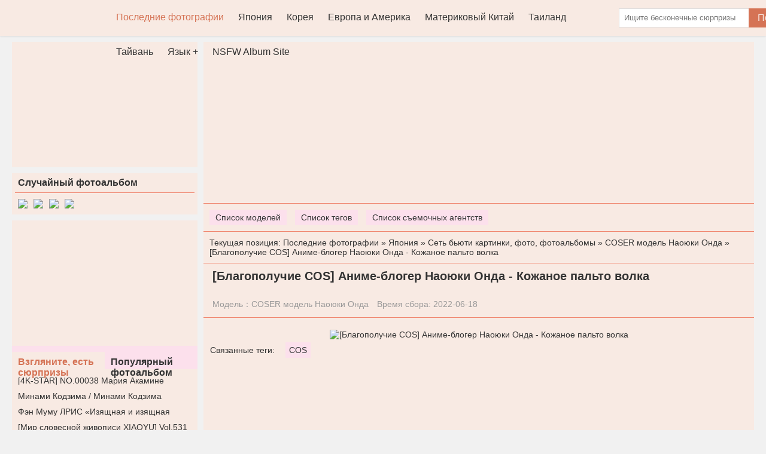

--- FILE ---
content_type: text/html; charset=utf-8
request_url: https://ru.cuteladypic.com/a/blagopoluchie-cos-animebloger-naoyuki-onda-kozhanoe-palto-volka
body_size: 10320
content:


<!DOCTYPE html>
<html lang="ru">
<head>
    <meta http-equiv="Content-Type" content="text/html; charset=UTF-8">
    <meta name="viewport" content="width=device-width, initial-scale=1">
    <link rel="icon" href="/favicon.ico?v=20260114032732" type="image/x-icon">
    <title>[&#x411;&#x43B;&#x430;&#x433;&#x43E;&#x43F;&#x43E;&#x43B;&#x443;&#x447;&#x438;&#x435; COS] &#x410;&#x43D;&#x438;&#x43C;&#x435;-&#x431;&#x43B;&#x43E;&#x433;&#x435;&#x440; &#x41D;&#x430;&#x43E;&#x44E;&#x43A;&#x438; &#x41E;&#x43D;&#x434;&#x430; - &#x41A;&#x43E;&#x436;&#x430;&#x43D;&#x43E;&#x435; &#x43F;&#x430;&#x43B;&#x44C;&#x442;&#x43E; &#x432;&#x43E;&#x43B;&#x43A;&#x430; - &#x421;&#x442;&#x440;&#x430;&#x43D;&#x438;&#x446;&#x430; 1 - CuteLadyPic, &#x43C;&#x438;&#x43B;&#x430;&#x44F; &#x438; &#x441;&#x435;&#x43A;&#x441;&#x443;&#x430;&#x43B;&#x44C;&#x43D;&#x430;&#x44F; &#x43A;&#x440;&#x430;&#x441;&#x43E;&#x442;&#x43A;&#x430; &#x444;&#x43E;&#x442;&#x43E;&#x433;&#x430;&#x43B;&#x435;&#x440;&#x435;&#x44F;</title>
    <link rel="alternate" hreflang="zh-cn" href="https://cn.cuteladypic.com/a/blagopoluchie-cos-animebloger-naoyuki-onda-kozhanoe-palto-volka" />
<link rel="alternate" hreflang="zh-tw" href="https://tw.cuteladypic.com/a/blagopoluchie-cos-animebloger-naoyuki-onda-kozhanoe-palto-volka" />
<link rel="alternate" hreflang="zh-hk" href="https://tw.cuteladypic.com/a/blagopoluchie-cos-animebloger-naoyuki-onda-kozhanoe-palto-volka" />
<link rel="alternate" hreflang="zh-sg" href="https://tw.cuteladypic.com/a/blagopoluchie-cos-animebloger-naoyuki-onda-kozhanoe-palto-volka" />
<link rel="alternate" hreflang="en" href="https://en.cuteladypic.com/a/blagopoluchie-cos-animebloger-naoyuki-onda-kozhanoe-palto-volka" />
<link rel="alternate" hreflang="ja" href="https://ja.cuteladypic.com/a/blagopoluchie-cos-animebloger-naoyuki-onda-kozhanoe-palto-volka" />
<link rel="alternate" hreflang="ko" href="https://ko.cuteladypic.com/a/blagopoluchie-cos-animebloger-naoyuki-onda-kozhanoe-palto-volka" />
<link rel="alternate" hreflang="ru" href="https://ru.cuteladypic.com/a/blagopoluchie-cos-animebloger-naoyuki-onda-kozhanoe-palto-volka" />
<link rel="alternate" hreflang="de" href="https://de.cuteladypic.com/a/blagopoluchie-cos-animebloger-naoyuki-onda-kozhanoe-palto-volka" />
<link rel="alternate" hreflang="fr" href="https://fr.cuteladypic.com/a/blagopoluchie-cos-animebloger-naoyuki-onda-kozhanoe-palto-volka" />
<link rel="alternate" hreflang="es" href="https://es.cuteladypic.com/a/blagopoluchie-cos-animebloger-naoyuki-onda-kozhanoe-palto-volka" />
<link rel="alternate" hreflang="pt" href="https://pt.cuteladypic.com/a/blagopoluchie-cos-animebloger-naoyuki-onda-kozhanoe-palto-volka" />
<link rel="alternate" hreflang="it" href="https://it.cuteladypic.com/a/blagopoluchie-cos-animebloger-naoyuki-onda-kozhanoe-palto-volka" />
<link rel="alternate" hreflang="nl" href="https://nl.cuteladypic.com/a/blagopoluchie-cos-animebloger-naoyuki-onda-kozhanoe-palto-volka" />
<link rel="alternate" hreflang="pl" href="https://pl.cuteladypic.com/a/blagopoluchie-cos-animebloger-naoyuki-onda-kozhanoe-palto-volka" />
<link rel="alternate" hreflang="id" href="https://id.cuteladypic.com/a/blagopoluchie-cos-animebloger-naoyuki-onda-kozhanoe-palto-volka" />
<link rel="alternate" hreflang="th" href="https://th.cuteladypic.com/a/blagopoluchie-cos-animebloger-naoyuki-onda-kozhanoe-palto-volka" />
<link rel="alternate" hreflang="vi" href="https://vi.cuteladypic.com/a/blagopoluchie-cos-animebloger-naoyuki-onda-kozhanoe-palto-volka" />
<link rel="alternate" hreflang="x-default" href="https://en.cuteladypic.com/a/blagopoluchie-cos-animebloger-naoyuki-onda-kozhanoe-palto-volka" />

    <meta name="keywords" content="CuteLadyPic, &#x43C;&#x438;&#x43B;&#x430;&#x44F;, &#x441;&#x435;&#x43A;&#x441;&#x443;&#x430;&#x43B;&#x44C;&#x43D;&#x430;&#x44F;, &#x441;&#x432;&#x435;&#x436;&#x430;&#x44F; &#x43A;&#x440;&#x430;&#x441;&#x43E;&#x442;&#x430; &#x444;&#x43E;&#x442;&#x43E;&#x433;&#x430;&#x43B;&#x435;&#x440;&#x435;&#x44F;">
    <meta name="description" content="[&#x411;&#x43B;&#x430;&#x433;&#x43E;&#x43F;&#x43E;&#x43B;&#x443;&#x447;&#x438;&#x435; COS] &#x410;&#x43D;&#x438;&#x43C;&#x435;-&#x431;&#x43B;&#x43E;&#x433;&#x435;&#x440; &#x41D;&#x430;&#x43E;&#x44E;&#x43A;&#x438; &#x41E;&#x43D;&#x434;&#x430; - &#x41A;&#x43E;&#x436;&#x430;&#x43D;&#x43E;&#x435; &#x43F;&#x430;&#x43B;&#x44C;&#x442;&#x43E; &#x432;&#x43E;&#x43B;&#x43A;&#x430;,CuteLadyPic, &#x43D;&#x43E;&#x432;&#x435;&#x439;&#x448;&#x430;&#x44F; &#x438; &#x43D;&#x430;&#x438;&#x431;&#x43E;&#x43B;&#x435;&#x435; &#x43F;&#x43E;&#x43B;&#x43D;&#x430;&#x44F; &#x431;&#x438;&#x431;&#x43B;&#x438;&#x43E;&#x442;&#x435;&#x43A;&#x430; &#x43C;&#x438;&#x43B;&#x44B;&#x445; &#x438; &#x441;&#x435;&#x43A;&#x441;&#x443;&#x430;&#x43B;&#x44C;&#x43D;&#x44B;&#x445; &#x43A;&#x440;&#x430;&#x441;&#x43E;&#x442; &#x432; &#x432;&#x44B;&#x441;&#x43E;&#x43A;&#x43E;&#x43C; &#x440;&#x430;&#x437;&#x440;&#x435;&#x448;&#x435;&#x43D;&#x438;&#x438;, &#x432;&#x43A;&#x43B;&#x44E;&#x447;&#x430;&#x44F; &#x43A;&#x440;&#x430;&#x441;&#x438;&#x432;&#x44B;&#x435; &#x43A;&#x430;&#x440;&#x442;&#x438;&#x43D;&#x43A;&#x438; &#x438;&#x437; &#x42F;&#x43F;&#x43E;&#x43D;&#x438;&#x438;, &#x41A;&#x438;&#x442;&#x430;&#x44F;, &#x422;&#x430;&#x439;&#x432;&#x430;&#x43D;&#x44F;, &#x422;&#x430;&#x438;&#x43B;&#x430;&#x43D;&#x434;&#x430;, &#x41A;&#x43E;&#x440;&#x435;&#x438;, &#x415;&#x432;&#x440;&#x43E;&#x43F;&#x44B; &#x438; &#x421;&#x428;&#x410; &#x438; &#x442;. &#x414;.">
    <link rel="canonical" href="https://ru.cuteladypic.com/a/blagopoluchie-cos-animebloger-naoyuki-onda-kozhanoe-palto-volka">
    <link rel="alternate" media="only screen and(max-width: 640px)" href="https://ru.cuteladypic.com/m/a/blagopoluchie-cos-animebloger-naoyuki-onda-kozhanoe-palto-volka">
    <meta name="mobile-agent" content="format=html5;url=https://ru.cuteladypic.com/m/a/blagopoluchie-cos-animebloger-naoyuki-onda-kozhanoe-palto-volka">
    <meta name="applicable-device" content="pc">
    <meta http-equiv="Cache-Control" content="no-transform">
    <meta http-equiv="Cache-Control" content="no-siteapp">
    <meta name="renderer" content="webkit">
    

    <link href="/lib/lightbox2/css/lightbox.css?v=20260114032732" rel="stylesheet" />

    <link href="/desktops/css/style.css?v=20260114032732" rel="stylesheet" type="text/css">
    <link rel="alternate" type="application/rss+xml" 
          title="RSS Feed for CuteLadyPic.COM" 
          href="https://rss.cuteladypic.com/api/ru/rss" />
    <script src="/lib/bowser/es5.min.js?v=20260114032732" type="9296cc65b0d02b25012b85a6-text/javascript"></script>
    <script type="9296cc65b0d02b25012b85a6-text/javascript">
        const browser = bowser.getParser(window.navigator.userAgent);
        if (browser.getPlatformType(true) === "mobile")
            location.href = "https://ru.cuteladypic.com/m/a/blagopoluchie-cos-animebloger-naoyuki-onda-kozhanoe-palto-volka";
    </script>
    <!-- Global site tag (gtag.js) - Google Analytics --><script async src="https://www.googletagmanager.com/gtag/js?id=G-MY19B215BK" type="9296cc65b0d02b25012b85a6-text/javascript"></script><script type="9296cc65b0d02b25012b85a6-text/javascript">	window.dataLayer = window.dataLayer || [];	function gtag() { dataLayer.push(arguments); }	gtag('js', new Date());	gtag('config', 'G-MY19B215BK');</script>
    <!-- Clarity tracking code for https://cuteladypic.com/ --><script type="9296cc65b0d02b25012b85a6-text/javascript">    (function(c,l,a,r,i,t,y){        c[a]=c[a]||function(){(c[a].q=c[a].q||[]).push(arguments)};        t=l.createElement(r);t.async=1;t.src="https://www.clarity.ms/tag/"+i+"?ref=bwt";        y=l.getElementsByTagName(r)[0];y.parentNode.insertBefore(t,y);    })(window, document, "clarity", "script", "6p84vxazjs");</script>
        <script async type="9296cc65b0d02b25012b85a6-application/javascript" src="https://a.magsrv.com/ad-provider.js"></script>
        <script type="9296cc65b0d02b25012b85a6-text/javascript" src='//t84c3srgclc9.com/57/39/75/57397538a5e3bf0302c2c98f0e857391.js'></script>
    
    <script type="application/ld+json">{"@context":"http://schema.org/","@type":"CreativeWork","genre":"Anime, Art, Mature","audience":{"@type":"Audience","audienceType":"Mature"},"mainEntityOfPage":{"@type":"WebPage","@id":"https://ru.cuteladypic.com/a/blagopoluchie-cos-animebloger-naoyuki-onda-kozhanoe-palto-volka/1"},"author":{"@type":"Organization","name":"COSER \u043C\u043E\u0434\u0435\u043B\u044C \u041D\u0430\u043E\u044E\u043A\u0438 \u041E\u043D\u0434\u0430","url":"https://ru.cuteladypic.com/d/coser-model-naoyuki-onda","logo":{"@type":"ImageObject","url":"https://res.girlygirlpic.com/girlygirlpic/images/favicon.ico"}},"publisher":{"@type":"Organization","name":"CuteLadyPic","logo":{"@type":"ImageObject","url":"/favicon.ico?v=20260114032732"}},"headline":"[\u0411\u043B\u0430\u0433\u043E\u043F\u043E\u043B\u0443\u0447\u0438\u0435 COS] \u0410\u043D\u0438\u043C\u0435-\u0431\u043B\u043E\u0433\u0435\u0440 \u041D\u0430\u043E\u044E\u043A\u0438 \u041E\u043D\u0434\u0430 - \u041A\u043E\u0436\u0430\u043D\u043E\u0435 \u043F\u0430\u043B\u044C\u0442\u043E \u0432\u043E\u043B\u043A\u0430","image":["https://img.cuteladypic.com/4jwcwsp/7g96rs8/5xidby5/3plkfb4ehh/600/6n1p8pp.jpg","https://img.cuteladypic.com/4jwcwsp/7g96rs8/5xidby5/3plkfb4ehh/600/2az7um1.jpg","https://img.cuteladypic.com/4jwcwsp/7g96rs8/5xidby5/3plkfb4ehh/600/52ojy5p.jpg"],"datePublished":"2022-06-18","dateModified":"2022-06-18"}</script>

</head>
<body style="">
<div class="header">
<div class="mainnav">
    <h1 class="logo"><a class="on-popunder" href="https://ru.cuteladypic.com/" title="CuteLadyPic">CuteLadyPic</a></h1>
    <ul id="menu-nav" class="menu">

<li class="current-menu-item"><a class="on-popunder" title="Последние фотографии" href="https://ru.cuteladypic.com/">Последние фотографии</a></li><li><a class="on-popunder" title="Япония" href="https://ru.cuteladypic.com/l/yaponiya">Япония</a></li><li><a class="on-popunder" title="Корея" href="https://ru.cuteladypic.com/l/koreya">Корея</a></li><li><a class="on-popunder" title="Европа и Америка" href="https://ru.cuteladypic.com/l/evropa-i-amerika">Европа и Америка</a></li><li><a class="on-popunder" title="Материковый Китай" href="https://ru.cuteladypic.com/l/materikovyy-kitay">Материковый Китай</a></li><li><a class="on-popunder" title="Таиланд" href="https://ru.cuteladypic.com/l/tailand">Таиланд</a></li><li><a class="on-popunder" title="Тайвань" href="https://ru.cuteladypic.com/l/tayvan">Тайвань</a></li><li><a class="on-popunder" title="Язык" href="javascript:void(0);">Язык</a><ul><li><a class="on-popunder" title="简体中文" href="https://cn.cuteladypic.com/a/fu-li-cos-dong-man-bo-zhu-en-tian-zhi-xing-pi-yi-xiao-lang-/1">简体中文</a></li><li><a class="on-popunder" title="繁體中文" href="https://tw.cuteladypic.com/a/fu-li-cos-dong-man-bo-zhu-en-tian-zhi-xing-pi-yi-xiao-lang-/1">繁體中文</a></li><li><a class="on-popunder" title="English" href="https://en.cuteladypic.com/a/welfare-cos-anime-blogger-naoyuki-onda-leather-coat-wolf/1">English</a></li><li><a class="on-popunder" title="日本語" href="https://ja.cuteladypic.com/a/fu-zhi-cos-animeburoganoen-tian-zhi-xing-rezakotouruhu/1">日本語</a></li><li><a class="on-popunder" title="한국어" href="https://ko.cuteladypic.com/a/bogjicos-aenimeisyeon-beulrogeo-onda-naoyuki-gajugos-neugdae/1">한국어</a></li><li><a class="on-popunder" title="Bahasa Indonesia" href="https://id.cuteladypic.com/a/kesejahteraan-cos-blogger-anime-naoyuki-onda-serigala-mantel-kulit/1">Bahasa Indonesia</a></li><li><a class="on-popunder" title="ไทย" href="https://th.cuteladypic.com/a/swasdikaar-cos-aniemablkekr-naoyuki-onda-leather-coat-wolf/1">ไทย</a></li><li><a class="on-popunder" title="Tiếng Việt" href="https://vi.cuteladypic.com/a/wifi-cos-blogger-anime-naoyuki-onda-nguoi-soi-ao-khoac-da/1">Tiếng Việt</a></li><li><a class="on-popunder" title="Pусский" href="https://ru.cuteladypic.com/a/blagopoluchie-cos-animebloger-naoyuki-onda-kozhanoe-palto-volka/1">Pусский</a></li><li><a class="on-popunder" title="Deutsche" href="https://de.cuteladypic.com/a/welfare-cos-animebloggerin-naoyuki-onda-leather-coat-wolf/1">Deutsche</a></li><li><a class="on-popunder" title="Français" href="https://fr.cuteladypic.com/a/bienetre-cos-blogueur-anime-naoyuki-onda-loup-manteau-en-cuir/1">Français</a></li><li><a class="on-popunder" title="Español" href="https://es.cuteladypic.com/a/bienestar-cos-anime-blogger-naoyuki-onda-leather-coat-wolf/1">Español</a></li><li><a class="on-popunder" title="Português" href="https://pt.cuteladypic.com/a/welfare-cos-blogueiro-de-anime-naoyuki-onda-leather-coat-wolf/1">Português</a></li><li><a class="on-popunder" title="Italiano" href="https://it.cuteladypic.com/a/welfare-cos-blogger-di-anime-naoyuki-onda-lupo-in-pelle/1">Italiano</a></li><li><a class="on-popunder" title="Nederlands" href="https://nl.cuteladypic.com/a/welfare-cos-anime-blogger-naoyuki-onda-leren-jas-wolf/1">Nederlands</a></li><li><a class="on-popunder" title="Polskie" href="https://pl.cuteladypic.com/a/welfare-cos-bloger-anime-naoyuki-onda-skorzany-plaszcz-wolf/1">Polskie</a></li></ul></li><li><a class="on-popunder" title="NSFW Album Site" href="https://kawaiix.com">NSFW Album Site</a></li>    </ul>
    <span class="search">
        <form method="get" class="searchform" action="javascript:void(0);">
            <input class="search-input" id="txtSearch" name="s" type="text" placeholder="&#x418;&#x449;&#x438;&#x442;&#x435; &#x431;&#x435;&#x441;&#x43A;&#x43E;&#x43D;&#x435;&#x447;&#x43D;&#x44B;&#x435; &#x441;&#x44E;&#x440;&#x43F;&#x440;&#x438;&#x437;&#x44B;">
            <button class="search-btn" id="btSearch" type="submit">&#x41F;&#x43E;&#x438;&#x441;&#x43A;</button>
        </form>
    </span>
</div>
</div>
<div class="main">
    <div class="main-content">
        


<div class="main-banner">
    <script type="9296cc65b0d02b25012b85a6-text/javascript">	atOptions = {		'key' : 'eca6d7b3dc016970c48f71df03489ca8',		'format' : 'iframe',		'height' : 90,		'width' : 728,		'params' : {}	};	document.write('<scr' + 'ipt type="text/javascript" src="http' + (location.protocol === 'https:' ? 's' : '') + '://t84c3srgclc9.com/eca6d7b3dc016970c48f71df03489ca8/invoke.js"></scr' + 'ipt>');</script>
</div>
<div class="subnav">
        <a class="on-popunder" href="https://ru.cuteladypic.com/dl/">&#x421;&#x43F;&#x438;&#x441;&#x43E;&#x43A; &#x43C;&#x43E;&#x434;&#x435;&#x43B;&#x435;&#x439;</a>
        <a class="on-popunder" href="https://ru.cuteladypic.com/tl/">&#x421;&#x43F;&#x438;&#x441;&#x43E;&#x43A; &#x442;&#x435;&#x433;&#x43E;&#x432;</a>
        <a class="on-popunder" href="https://ru.cuteladypic.com/cl/">&#x421;&#x43F;&#x438;&#x441;&#x43E;&#x43A; &#x441;&#x44A;&#x435;&#x43C;&#x43E;&#x447;&#x43D;&#x44B;&#x445; &#x430;&#x433;&#x435;&#x43D;&#x442;&#x441;&#x442;&#x432;</a>
</div>
    <div class="currentpath">
        &#x422;&#x435;&#x43A;&#x443;&#x449;&#x430;&#x44F; &#x43F;&#x43E;&#x437;&#x438;&#x446;&#x438;&#x44F;: <a class="on-popunder" href="https://ru.cuteladypic.com/">&#x41F;&#x43E;&#x441;&#x43B;&#x435;&#x434;&#x43D;&#x438;&#x435; &#x444;&#x43E;&#x442;&#x43E;&#x433;&#x440;&#x430;&#x444;&#x438;&#x438;</a>
            <span> » </span>
            <a class="on-popunder" href="https://ru.cuteladypic.com/l/yaponiya" rel="category tag">&#x42F;&#x43F;&#x43E;&#x43D;&#x438;&#x44F;</a>
            <span> » </span>
            <a class="on-popunder" href="https://ru.cuteladypic.com/c/set-byuti-kartinki-foto-fotoalbomy" rel="category tag">&#x421;&#x435;&#x442;&#x44C; &#x431;&#x44C;&#x44E;&#x442;&#x438; &#x43A;&#x430;&#x440;&#x442;&#x438;&#x43D;&#x43A;&#x438;, &#x444;&#x43E;&#x442;&#x43E;, &#x444;&#x43E;&#x442;&#x43E;&#x430;&#x43B;&#x44C;&#x431;&#x43E;&#x43C;&#x44B;</a>
            <span> » </span>
            <a class="on-popunder" href="https://ru.cuteladypic.com/d/coser-model-naoyuki-onda" rel="category tag">COSER &#x43C;&#x43E;&#x434;&#x435;&#x43B;&#x44C; &#x41D;&#x430;&#x43E;&#x44E;&#x43A;&#x438; &#x41E;&#x43D;&#x434;&#x430;</a>
        <span> » </span>[&#x411;&#x43B;&#x430;&#x433;&#x43E;&#x43F;&#x43E;&#x43B;&#x443;&#x447;&#x438;&#x435; COS] &#x410;&#x43D;&#x438;&#x43C;&#x435;-&#x431;&#x43B;&#x43E;&#x433;&#x435;&#x440; &#x41D;&#x430;&#x43E;&#x44E;&#x43A;&#x438; &#x41E;&#x43D;&#x434;&#x430; - &#x41A;&#x43E;&#x436;&#x430;&#x43D;&#x43E;&#x435; &#x43F;&#x430;&#x43B;&#x44C;&#x442;&#x43E; &#x432;&#x43E;&#x43B;&#x43A;&#x430;
    </div>
<h2 class="main-title">[&#x411;&#x43B;&#x430;&#x433;&#x43E;&#x43F;&#x43E;&#x43B;&#x443;&#x447;&#x438;&#x435; COS] &#x410;&#x43D;&#x438;&#x43C;&#x435;-&#x431;&#x43B;&#x43E;&#x433;&#x435;&#x440; &#x41D;&#x430;&#x43E;&#x44E;&#x43A;&#x438; &#x41E;&#x43D;&#x434;&#x430; - &#x41A;&#x43E;&#x436;&#x430;&#x43D;&#x43E;&#x435; &#x43F;&#x430;&#x43B;&#x44C;&#x442;&#x43E; &#x432;&#x43E;&#x43B;&#x43A;&#x430;</h2>
<div class="main-meta">
        <span>&#x41C;&#x43E;&#x434;&#x435;&#x43B;&#x44C;：<a class="on-popunder" href="https://ru.cuteladypic.com/d/coser-model-naoyuki-onda" rel="category tag">COSER &#x43C;&#x43E;&#x434;&#x435;&#x43B;&#x44C; &#x41D;&#x430;&#x43E;&#x44E;&#x43A;&#x438; &#x41E;&#x43D;&#x434;&#x430;</a></span>
    <span>&#x412;&#x440;&#x435;&#x43C;&#x44F; &#x441;&#x431;&#x43E;&#x440;&#x430;: 2022-06-18</span>
</div>
<div class="main-image">
    <p>
        <a href="https://img.cuteladypic.com/4jwcwsp/7g96rs8/5xidby5/3plkfb4ehh/5p90eip.jpg" data-lightbox="image-1" data-title="[&#x411;&#x43B;&#x430;&#x433;&#x43E;&#x43F;&#x43E;&#x43B;&#x443;&#x447;&#x438;&#x435; COS] &#x410;&#x43D;&#x438;&#x43C;&#x435;-&#x431;&#x43B;&#x43E;&#x433;&#x435;&#x440; &#x41D;&#x430;&#x43E;&#x44E;&#x43A;&#x438; &#x41E;&#x43D;&#x434;&#x430; - &#x41A;&#x43E;&#x436;&#x430;&#x43D;&#x43E;&#x435; &#x43F;&#x430;&#x43B;&#x44C;&#x442;&#x43E; &#x432;&#x43E;&#x43B;&#x43A;&#x430;" data-alt="[&#x411;&#x43B;&#x430;&#x433;&#x43E;&#x43F;&#x43E;&#x43B;&#x443;&#x447;&#x438;&#x435; COS] &#x410;&#x43D;&#x438;&#x43C;&#x435;-&#x431;&#x43B;&#x43E;&#x433;&#x435;&#x440; &#x41D;&#x430;&#x43E;&#x44E;&#x43A;&#x438; &#x41E;&#x43D;&#x434;&#x430; - &#x41A;&#x43E;&#x436;&#x430;&#x43D;&#x43E;&#x435; &#x43F;&#x430;&#x43B;&#x44C;&#x442;&#x43E; &#x432;&#x43E;&#x43B;&#x43A;&#x430;">
                <picture>
                    <source type="image/avif" srcset="https://img1.cuteladypic.com/avif/4jwcwsp/7g96rs8/5xidby5/3plkfb4ehh/2qc6q1y.avif"/>
                    <img class="blur" src="https://img.cuteladypic.com/4jwcwsp/7g96rs8/5xidby5/3plkfb4ehh/5p90eip.jpg" alt="[&#x411;&#x43B;&#x430;&#x433;&#x43E;&#x43F;&#x43E;&#x43B;&#x443;&#x447;&#x438;&#x435; COS] &#x410;&#x43D;&#x438;&#x43C;&#x435;-&#x431;&#x43B;&#x43E;&#x433;&#x435;&#x440; &#x41D;&#x430;&#x43E;&#x44E;&#x43A;&#x438; &#x41E;&#x43D;&#x434;&#x430; - &#x41A;&#x43E;&#x436;&#x430;&#x43D;&#x43E;&#x435; &#x43F;&#x430;&#x43B;&#x44C;&#x442;&#x43E; &#x432;&#x43E;&#x43B;&#x43A;&#x430;" width="900" height="607">
                </picture>
        </a>
    </p>
</div>





        <div class="main-tags">
            <span>&#x421;&#x432;&#x44F;&#x437;&#x430;&#x43D;&#x43D;&#x44B;&#x435; &#x442;&#x435;&#x433;&#x438;:</span>
                <a class="on-popunder" href="https://ru.cuteladypic.com/t/cos" rel="tag">COS</a>
        </div>

<div class="main-banner">
    <script type="9296cc65b0d02b25012b85a6-text/javascript">	atOptions = {		'key' : 'eca6d7b3dc016970c48f71df03489ca8',		'format' : 'iframe',		'height' : 90,		'width' : 728,		'params' : {}	};	document.write('<scr' + 'ipt type="text/javascript" src="http' + (location.protocol === 'https:' ? 's' : '') + '://t84c3srgclc9.com/eca6d7b3dc016970c48f71df03489ca8/invoke.js"></scr' + 'ipt>');</script>
</div>

<div class="pagination" role="navigation">
    <div class="nav-links">
            <a class="on-popunder prev page-numbers" href="https://ru.cuteladypic.com/a/">&#x418;&#x441;&#x43F;&#x44B;&#x442;&#x430;&#x439; &#x443;&#x434;&#x430;&#x447;&#x443;</a>
            <span aria-current="page" class="page-numbers current">1</span>
                    <a class="on-popunder page-numbers" href="https://ru.cuteladypic.com/a/blagopoluchie-cos-animebloger-naoyuki-onda-kozhanoe-palto-volka/2">2</a>
                    <a class="on-popunder page-numbers" href="https://ru.cuteladypic.com/a/blagopoluchie-cos-animebloger-naoyuki-onda-kozhanoe-palto-volka/3">3</a>
                    <a class="on-popunder page-numbers" href="https://ru.cuteladypic.com/a/blagopoluchie-cos-animebloger-naoyuki-onda-kozhanoe-palto-volka/4">4</a>
            <span class="page-numbers dots">…</span>
            <a class="on-popunder page-numbers" href="https://ru.cuteladypic.com/a/blagopoluchie-cos-animebloger-naoyuki-onda-kozhanoe-palto-volka/45">45</a>
                <a class="on-popunder next page-numbers" href="https://ru.cuteladypic.com/a/blagopoluchie-cos-animebloger-naoyuki-onda-kozhanoe-palto-volka/2">&#x421;&#x43B;&#x435;&#x434;&#x443;&#x44E;&#x449;&#x438;&#x439;»</a>

    </div>
</div>




    <dl class="hotlist">
        <dt>&#x41F;&#x43E;&#x441;&#x43B;&#x435;&#x434;&#x43D;&#x44F;&#x44F; &#x440;&#x435;&#x43A;&#x43E;&#x43C;&#x435;&#x43D;&#x434;&#x430;&#x446;&#x438;&#x44F;</dt>
    <dd>
        <a href="https://ru.cuteladypic.com/a/welfare-cos-nemnogo-chuvstvennaya-simpatichnaya-devushka-eto-konets-istorii-elf-village" class="on-popunder lazy-img-small">
            <img class="lazy" data-original="https://img.cuteladypic.com/4jwcwsp/7g96rs8/5edg62t/1htredjqa2/H300/4edxlp9.jpg" alt="[Welfare COS] &#x41D;&#x435;&#x43C;&#x43D;&#x43E;&#x433;&#x43E; &#x447;&#x443;&#x432;&#x441;&#x442;&#x432;&#x435;&#x43D;&#x43D;&#x430;&#x44F; &#x441;&#x438;&#x43C;&#x43F;&#x430;&#x442;&#x438;&#x447;&#x43D;&#x430;&#x44F; &#x434;&#x435;&#x432;&#x443;&#x448;&#x43A;&#x430; &#x2014; &#x44D;&#x442;&#x43E; &#x43A;&#x43E;&#x43D;&#x435;&#x446; &#x438;&#x441;&#x442;&#x43E;&#x440;&#x438;&#x438; &#x2014; Elf Village" width="217" height="145">
        </a>
        <span>
            <a class="on-popunder" href="https://ru.cuteladypic.com/a/welfare-cos-nemnogo-chuvstvennaya-simpatichnaya-devushka-eto-konets-istorii-elf-village">[Welfare COS] &#x41D;&#x435;&#x43C;&#x43D;&#x43E;&#x433;&#x43E; &#x447;&#x443;&#x432;&#x441;&#x442;&#x432;&#x435;&#x43D;&#x43D;&#x430;&#x44F; &#x441;&#x438;&#x43C;&#x43F;&#x430;&#x442;&#x438;&#x447;&#x43D;&#x430;&#x44F; &#x434;&#x435;&#x432;&#x443;&#x448;&#x43A;&#x430; &#x2014; &#x44D;&#x442;&#x43E; &#x43A;&#x43E;&#x43D;&#x435;&#x446; &#x438;&#x441;&#x442;&#x43E;&#x440;&#x438;&#x438; &#x2014; Elf Village</a>
        </span>
        <span class="time">2022-06-29</span>
    </dd>    <dd>
        <a href="https://ru.cuteladypic.com/a/blagopoluchie-cos-molochnyy-krolik-biubiu-tyuremnaya-akademiya" class="on-popunder lazy-img-small">
            <img class="lazy" data-original="https://img.cuteladypic.com/4jwcwsp/7g96rs8/6lac230/4j7czosm20/H300/2r3lddf.jpg" alt="[&#x411;&#x43B;&#x430;&#x433;&#x43E;&#x43F;&#x43E;&#x43B;&#x443;&#x447;&#x438;&#x435; COS] &#x41C;&#x43E;&#x43B;&#x43E;&#x447;&#x43D;&#x44B;&#x439; &#x43A;&#x440;&#x43E;&#x43B;&#x438;&#x43A; biubiu - &#x422;&#x44E;&#x440;&#x435;&#x43C;&#x43D;&#x430;&#x44F; &#x430;&#x43A;&#x430;&#x434;&#x435;&#x43C;&#x438;&#x44F;" width="217" height="145">
        </a>
        <span>
            <a class="on-popunder" href="https://ru.cuteladypic.com/a/blagopoluchie-cos-molochnyy-krolik-biubiu-tyuremnaya-akademiya">[&#x411;&#x43B;&#x430;&#x433;&#x43E;&#x43F;&#x43E;&#x43B;&#x443;&#x447;&#x438;&#x435; COS] &#x41C;&#x43E;&#x43B;&#x43E;&#x447;&#x43D;&#x44B;&#x439; &#x43A;&#x440;&#x43E;&#x43B;&#x438;&#x43A; biubiu - &#x422;&#x44E;&#x440;&#x435;&#x43C;&#x43D;&#x430;&#x44F; &#x430;&#x43A;&#x430;&#x434;&#x435;&#x43C;&#x438;&#x44F;</a>
        </span>
        <span class="time">2022-06-29</span>
    </dd>    <dd>
        <a href="https://ru.cuteladypic.com/a/bombtv-yanvar-2007-g-momoko-tani-i-miki-inase" class="on-popunder lazy-img-small">
            <img class="lazy" data-original="https://img.cuteladypic.com/4jwcwsp/6hbvd4j/5wvneqn/47rgxcj/H300/66hrt1x.jpg" alt="[Bomb.TV] &#x42F;&#x43D;&#x432;&#x430;&#x440;&#x44C; 2007 &#x433;. &#x41C;&#x43E;&#x43C;&#x43E;&#x43A;&#x43E; &#x422;&#x430;&#x43D;&#x438; &#x438; &#x41C;&#x438;&#x43A;&#x438; &#x418;&#x43D;&#x430;&#x441;&#x435;" width="217" height="145">
        </a>
        <span>
            <a class="on-popunder" href="https://ru.cuteladypic.com/a/bombtv-yanvar-2007-g-momoko-tani-i-miki-inase">[Bomb.TV] &#x42F;&#x43D;&#x432;&#x430;&#x440;&#x44C; 2007 &#x433;. &#x41C;&#x43E;&#x43C;&#x43E;&#x43A;&#x43E; &#x422;&#x430;&#x43D;&#x438; &#x438; &#x41C;&#x438;&#x43A;&#x438; &#x418;&#x43D;&#x430;&#x441;&#x435;</a>
        </span>
        <span class="time">2022-06-29</span>
    </dd>    <dd>
        <a href="https://ru.cuteladypic.com/a/grafik-special-mixture-001-aika-yumeno-yumeno-aika" class="on-popunder lazy-img-small">
            <img class="lazy" data-original="https://img.cuteladypic.com/4jwcwsp/5v56vzt/6ecs013/53eer9003p/H300/7g98c1z.jpg" alt="[&#x413;&#x440;&#x430;&#x444;&#x438;&#x43A;] Special - MIXTURE 001 Aika Yumeno Yumeno &#x3042;&#x3044;&#x304B;" width="217" height="145">
        </a>
        <span>
            <a class="on-popunder" href="https://ru.cuteladypic.com/a/grafik-special-mixture-001-aika-yumeno-yumeno-aika">[&#x413;&#x440;&#x430;&#x444;&#x438;&#x43A;] Special - MIXTURE 001 Aika Yumeno Yumeno &#x3042;&#x3044;&#x304B;</a>
        </span>
        <span class="time">2022-06-29</span>
    </dd>    <dd>
        <a href="https://ru.cuteladypic.com/a/emiri-takayama-set3-lovepop" class="on-popunder lazy-img-small">
            <img class="lazy" data-original="https://img.cuteladypic.com/4jwcwsp/1epezyr/2kjoqzw/7iru9zh/H300/21wvfv7.jpg" alt="&#x41C;&#x438;&#x44E; &#x423;&#x44D;&#x445;&#x430;&#x440;&#x430; / &#x41C;&#x438;&#x44E; &#x423;&#x44D;&#x445;&#x430;&#x440;&#x430; &#xAB;&#x41F;&#x440;&#x438;&#x43D;&#x446;&#x435;&#x441;&#x441;&#x430; &#x417;&#x43E;&#x43B;&#x443;&#x448;&#x43A;&#x430;&#xBB; [Image.tv]" width="217" height="145">
        </a>
        <span>
            <a class="on-popunder" href="https://ru.cuteladypic.com/a/emiri-takayama-set3-lovepop">&#x41C;&#x438;&#x44E; &#x423;&#x44D;&#x445;&#x430;&#x440;&#x430; / &#x41C;&#x438;&#x44E; &#x423;&#x44D;&#x445;&#x430;&#x440;&#x430; &#xAB;&#x41F;&#x440;&#x438;&#x43D;&#x446;&#x435;&#x441;&#x441;&#x430; &#x417;&#x43E;&#x43B;&#x443;&#x448;&#x43A;&#x430;&#xBB; [Image.tv]</a>
        </span>
        <span class="time">2022-06-29</span>
    </dd>    <dd>
        <a href="https://ru.cuteladypic.com/a/komanda-bay-niang-megumi-fukunaga-bejean-on-line" class="on-popunder lazy-img-small">
            <img class="lazy" data-original="https://img.cuteladypic.com/4jwcwsp/x6wcbkl/23n6b27/523d2um/H300/3c0e3l0.jpg" alt="&#x41A;&#x43E;&#x43C;&#x430;&#x43D;&#x434;&#x430; &#x411;&#x430;&#x439; &#x41D;&#x438;&#x430;&#x43D;&#x433; &#x41C;&#x435;&#x433;&#x443;&#x43C;&#x438; &#x424;&#x443;&#x43A;&#x443;&#x43D;&#x430;&#x433;&#x430; [Bejean On Line]" width="217" height="145">
        </a>
        <span>
            <a class="on-popunder" href="https://ru.cuteladypic.com/a/komanda-bay-niang-megumi-fukunaga-bejean-on-line">&#x41A;&#x43E;&#x43C;&#x430;&#x43D;&#x434;&#x430; &#x411;&#x430;&#x439; &#x41D;&#x438;&#x430;&#x43D;&#x433; &#x41C;&#x435;&#x433;&#x443;&#x43C;&#x438; &#x424;&#x443;&#x43A;&#x443;&#x43D;&#x430;&#x433;&#x430; [Bejean On Line]</a>
        </span>
        <span class="time">2022-06-29</span>
    </dd>    <dd>
        <a href="https://ru.cuteladypic.com/a/lovepop-chika-arimura-chika-arimura-set01" class="on-popunder lazy-img-small">
            <img class="lazy" data-original="https://img.cuteladypic.com/4jwcwsp/1epezyr/3m4slna/1slextm/H300/619a3xw.jpg" alt="[LovePop] &#x427;&#x438;&#x43A;&#x430; &#x410;&#x440;&#x438;&#x43C;&#x443;&#x440;&#x430; &#x427;&#x438;&#x43A;&#x430; &#x410;&#x440;&#x438;&#x43C;&#x443;&#x440;&#x430; Set01" width="217" height="145">
        </a>
        <span>
            <a class="on-popunder" href="https://ru.cuteladypic.com/a/lovepop-chika-arimura-chika-arimura-set01">[LovePop] &#x427;&#x438;&#x43A;&#x430; &#x410;&#x440;&#x438;&#x43C;&#x443;&#x440;&#x430; &#x427;&#x438;&#x43A;&#x430; &#x410;&#x440;&#x438;&#x43C;&#x443;&#x440;&#x430; Set01</a>
        </span>
        <span class="time">2022-06-29</span>
    </dd>    <dd>
        <a href="https://ru.cuteladypic.com/a/chzhi-yn-odezhda-dlya-baleta-iskushenie-mokrym-telom-yaponskaya-mertvaya-voda-iz-rezervuara-xiu-ren-xiuren-1147" class="on-popunder lazy-img-small">
            <img class="lazy" data-original="https://img.cuteladypic.com/6imhhs2/2cef8ad/3xfr6ha/56gas6a/H300/2gfaotp.jpg" alt="&#x427;&#x436;&#x438; &#x42B;&#x43D; &#xAB;&#x41E;&#x434;&#x435;&#x436;&#x434;&#x430; &#x434;&#x43B;&#x44F; &#x431;&#x430;&#x43B;&#x435;&#x442;&#x430;: &#x438;&#x441;&#x43A;&#x443;&#x448;&#x435;&#x43D;&#x438;&#x435; &#x43C;&#x43E;&#x43A;&#x440;&#x44B;&#x43C; &#x442;&#x435;&#x43B;&#x43E;&#x43C; &#x2B; &#x44F;&#x43F;&#x43E;&#x43D;&#x441;&#x43A;&#x430;&#x44F; &#x43C;&#x435;&#x440;&#x442;&#x432;&#x430;&#x44F; &#x432;&#x43E;&#x434;&#x430; &#x438;&#x437; &#x440;&#x435;&#x437;&#x435;&#x440;&#x432;&#x443;&#x430;&#x440;&#x430;&#xBB; [&#x79C0; &#x4EBA; XIUREN] &#x2116;1147" width="217" height="145">
        </a>
        <span>
            <a class="on-popunder" href="https://ru.cuteladypic.com/a/chzhi-yn-odezhda-dlya-baleta-iskushenie-mokrym-telom-yaponskaya-mertvaya-voda-iz-rezervuara-xiu-ren-xiuren-1147">&#x427;&#x436;&#x438; &#x42B;&#x43D; &#xAB;&#x41E;&#x434;&#x435;&#x436;&#x434;&#x430; &#x434;&#x43B;&#x44F; &#x431;&#x430;&#x43B;&#x435;&#x442;&#x430;: &#x438;&#x441;&#x43A;&#x443;&#x448;&#x435;&#x43D;&#x438;&#x435; &#x43C;&#x43E;&#x43A;&#x440;&#x44B;&#x43C; &#x442;&#x435;&#x43B;&#x43E;&#x43C; &#x2B; &#x44F;&#x43F;&#x43E;&#x43D;&#x441;&#x43A;&#x430;&#x44F; &#x43C;&#x435;&#x440;&#x442;&#x432;&#x430;&#x44F; &#x432;&#x43E;&#x434;&#x430; &#x438;&#x437; &#x440;&#x435;&#x437;&#x435;&#x440;&#x432;&#x443;&#x430;&#x440;&#x430;&#xBB; [&#x79C0; &#x4EBA; XIUREN] &#x2116;1147</a>
        </span>
        <span class="time">2022-06-29</span>
    </dd>    </dl>


    </div>

    <div class="sidebar">
        <div style="padding: 5px; margin-bottom: 10px; font-size: 0; min-height: 200px; max-height: 300px;">
            <ins class="eas6a97888e" data-zoneid="4274954"></ins>
        </div>



<div class="widgets_top">
    <h3>&#x421;&#x43B;&#x443;&#x447;&#x430;&#x439;&#x43D;&#x44B;&#x439; &#x444;&#x43E;&#x442;&#x43E;&#x430;&#x43B;&#x44C;&#x431;&#x43E;&#x43C;</h3>
        <a class="on-popunder" href="https://ru.cuteladypic.com/a/welfare-cos-animebloger-asano-grib-chelovekopodobnyy-kompyuter-serdtse-angela-syaotszi">
            <img src="https://img.cuteladypic.com/4jwcwsp/7g96rs8/1x035uv/50hr28ectn/180/3jxiams.jpg" alt="[Welfare COS] &#x410;&#x43D;&#x438;&#x43C;&#x435;-&#x431;&#x43B;&#x43E;&#x433;&#x435;&#x440; &#x410;&#x441;&#x430;&#x43D;&#x43E; &#x413;&#x440;&#x438;&#x431; - &#x427;&#x435;&#x43B;&#x43E;&#x432;&#x435;&#x43A;&#x43E;&#x43F;&#x43E;&#x434;&#x43E;&#x431;&#x43D;&#x44B;&#x439; &#x43A;&#x43E;&#x43C;&#x43F;&#x44C;&#x44E;&#x442;&#x435;&#x440; &#x421;&#x435;&#x440;&#x434;&#x446;&#x435; &#x430;&#x43D;&#x433;&#x435;&#x43B;&#x430; &#x421;&#x44F;&#x43E;&#x446;&#x437;&#x438;" width="115" height="170">
        </a>
        <a class="on-popunder" href="https://ru.cuteladypic.com/a/bay-mo-stroynoe-telo-krasivye-nogi-i-privlekatelnye-nogi-ruisg-vol060">
            <img src="https://img.cuteladypic.com/6imhhs2/3xj3lar/2iwu8jx/25mkb1e/180/1ulu0ao.jpg" alt="&#x411;&#x430;&#x439; &#x41C;&#x43E; &#xAB;&#x421;&#x442;&#x440;&#x43E;&#x439;&#x43D;&#x43E;&#x435; &#x442;&#x435;&#x43B;&#x43E;, &#x43A;&#x440;&#x430;&#x441;&#x438;&#x432;&#x44B;&#x435; &#x43D;&#x43E;&#x433;&#x438; &#x438; &#x43F;&#x440;&#x438;&#x432;&#x43B;&#x435;&#x43A;&#x430;&#x442;&#x435;&#x43B;&#x44C;&#x43D;&#x44B;&#x435; &#x43D;&#x43E;&#x433;&#x438;&#xBB; [RUISG] Vol.060" width="115" height="170">
        </a>
        <a class="on-popunder" href="https://ru.cuteladypic.com/a/yoyo-devushka-s-korotkimi-volosami-i-mokrym-telom-ai-you-wu-ugirls-417">
            <img src="https://img.cuteladypic.com/6imhhs2/4btqhyw/1fwoaov/2v6rlh8/180/2rkxlof.jpg" alt="&#x419;&#x43E;&#x439;&#x43E; &quot;&#x414;&#x435;&#x432;&#x443;&#x448;&#x43A;&#x430; &#x441; &#x43A;&#x43E;&#x440;&#x43E;&#x442;&#x43A;&#x438;&#x43C;&#x438; &#x432;&#x43E;&#x43B;&#x43E;&#x441;&#x430;&#x43C;&#x438; &#x438; &#x43C;&#x43E;&#x43A;&#x440;&#x44B;&#x43C; &#x442;&#x435;&#x43B;&#x43E;&#x43C;&quot; [&#x7231; &#x4F18; &#x7269; Ugirls] &#x2116; 417" width="115" height="170">
        </a>
        <a class="on-popunder" href="https://ru.cuteladypic.com/a/xiu-ren-xiuren-no4150-sya-momo-tifa">
            <img src="https://img.cuteladypic.com/6imhhs2/2cef8ad/4ix3g79/6k9590wnb4/180/1n0oek0.jpg" alt="[&#x79C0;&#x4EBA;XiuRen] No.4150 &#x421;&#x44F; &#x41C;&#x43E;&#x43C;&#x43E; &#x442;&#x438;&#x444;&#x430;" width="115" height="170">
        </a>


</div>



<div class="widgets_fix" id="widgets_fix">
    <div style="padding: 5px; margin-bottom: 10px; font-size: 0; min-height: 200px; max-height: 300px;">
        <ins class="eas6a97888e" data-zoneid="4274956"></ins>
    </div>
    <dl class="widgets_like" id="like">
        <dt>
            <span class="on" id="guess">&#x412;&#x437;&#x433;&#x43B;&#x44F;&#x43D;&#x438;&#x442;&#x435;, &#x435;&#x441;&#x442;&#x44C; &#x441;&#x44E;&#x440;&#x43F;&#x440;&#x438;&#x437;&#x44B;</span>
            <span id="love">&#x41F;&#x43E;&#x43F;&#x443;&#x43B;&#x44F;&#x440;&#x43D;&#x44B;&#x439; &#x444;&#x43E;&#x442;&#x43E;&#x430;&#x43B;&#x44C;&#x431;&#x43E;&#x43C;</span>
        </dt>
            <dd>
                <a class="on-popunder" href="https://ru.cuteladypic.com/a/4kstar-no00038-maria-akamine-akamine-maria-kupalnye-kostyumy">[4K-STAR] NO.00038 &#x41C;&#x430;&#x440;&#x438;&#x44F; &#x410;&#x43A;&#x430;&#x43C;&#x438;&#x43D;&#x435; &#x41A;&#x443;&#x43F;&#x430;&#x43B;&#x44C;&#x43D;&#x438;&#x43A;&#x438; &#x41C;&#x430;&#x440;&#x438;&#x438; &#x410;&#x43A;&#x430;&#x43C;&#x438;&#x43D;&#x435;</a>
            </dd>
            <dd>
                <a class="on-popunder" href="https://ru.cuteladypic.com/a/minami-kodzima-minami-kodzima-kojimiiiiina-graphis-gals">&#x41C;&#x438;&#x43D;&#x430;&#x43C;&#x438; &#x41A;&#x43E;&#x434;&#x437;&#x438;&#x43C;&#x430; / &#x41C;&#x438;&#x43D;&#x430;&#x43C;&#x438; &#x41A;&#x43E;&#x434;&#x437;&#x438;&#x43C;&#x430; &#x300A;KOJIMiiiiiNA&#x300B; [Graphis] Gals</a>
            </dd>
            <dd>
                <a class="on-popunder" href="https://ru.cuteladypic.com/a/fen-mumu-lris-izyashchnaya-i-izyashchnaya-figura-pod-kruzhevnym-nizhnim-belem-youmihui-youmi-tom-254">&#x424;&#x44D;&#x43D; &#x41C;&#x443;&#x43C;&#x443; &#x41B;&#x420;&#x418;&#x421; &#xAB;&#x418;&#x437;&#x44F;&#x449;&#x43D;&#x430;&#x44F; &#x438; &#x438;&#x437;&#x44F;&#x449;&#x43D;&#x430;&#x44F; &#x444;&#x438;&#x433;&#x443;&#x440;&#x430; &#x43F;&#x43E;&#x434; &#x43A;&#x440;&#x443;&#x436;&#x435;&#x432;&#x43D;&#x44B;&#x43C; &#x43D;&#x438;&#x436;&#x43D;&#x438;&#x43C; &#x431;&#x435;&#x43B;&#x44C;&#x435;&#x43C;&#xBB; [Youmihui YouMi] &#x422;&#x43E;&#x43C; 254</a>
            </dd>
            <dd>
                <a class="on-popunder" href="https://ru.cuteladypic.com/a/mir-slovesnoy-zhivopisi-xiaoyu-vol531-zhizhi-booty">[&#x41C;&#x438;&#x440; &#x441;&#x43B;&#x43E;&#x432;&#x435;&#x441;&#x43D;&#x43E;&#x439; &#x436;&#x438;&#x432;&#x43E;&#x43F;&#x438;&#x441;&#x438; XIAOYU] Vol.531 Zhizhi Booty</a>
            </dd>
            <dd>
                <a class="on-popunder" href="https://ru.cuteladypic.com/a/xiu-ren-xiuren-no2483-yoo-youyou">[&#x79C0;&#x4EBA;XiuRen] No.2483 yoo Youyou</a>
            </dd>
            <dd>
                <a class="on-popunder" href="https://ru.cuteladypic.com/a/aisu-ishow-285-kim-riyon-kyon">[AISU ISHOW] &#x2116; 285 &#x41A;&#x438;&#x43C; &#x420;&#x438;&#x451;&#x43D; &#x41A;&#x451;&#x43D;</a>
            </dd>
            <dd>
                <a class="on-popunder" href="https://ru.cuteladypic.com/a/baykhua-moka-chastnaya-sluzhba-rqstar-01747">&#x411;&#x430;&#x439;&#x445;&#x443;&#x430; &#x41C;&#x43E;-&#x41A;&#x430; &quot;&#x427;&#x430;&#x441;&#x442;&#x43D;&#x430;&#x44F; &#x441;&#x43B;&#x443;&#x436;&#x431;&#x430;&quot; [RQ-STAR] &#x2116; 01747</a>
            </dd>
            <dd>
                <a class="on-popunder" href="https://ru.cuteladypic.com/a/rina-koyke-geroinya-after-class-vebsayt-ys-tom-352">&#x420;&#x438;&#x43D;&#x430; &#x41A;&#x43E;&#x439;&#x43A;&#x435; &quot;&#x413;&#x435;&#x440;&#x43E;&#x438;&#x43D;&#x44F; After Class&quot; [&#x412;&#x435;&#x431;-&#x441;&#x430;&#x439;&#x442; YS], &#x442;&#x43E;&#x43C; 352</a>
            </dd>
            <dd>
                <a class="on-popunder" href="https://ru.cuteladypic.com/a/dinamichnaya-zvezda-showtimedancer-zi-nai-dynamic-station-038">&#x414;&#x438;&#x43D;&#x430;&#x43C;&#x438;&#x447;&#x43D;&#x430;&#x44F; &#x437;&#x432;&#x435;&#x437;&#x434;&#x430; ShowTimeDancer Zi Nai [Dynamic Station] &#x2116;038</a>
            </dd>
            <dd>
                <a class="on-popunder" href="https://ru.cuteladypic.com/a/lovepop-takeuchi-makoto-fotoset-02">[LOVEPOP] &#x422;&#x430;&#x43A;&#x435;&#x443;&#x447;&#x438; &#x41C;&#x430;&#x43A;&#x43E;&#x442;&#x43E;, &#x444;&#x43E;&#x442;&#x43E;&#x441;&#x435;&#x442; 02</a>
            </dd>
            <dd class="no">
                <a class="on-popunder" href="https://ru.cuteladypic.com/a/shanshan-sygral-ultracheloveka-nizhnee-bele-zhileta-prozrachnaya-pizhama-akademiya-modeley-mfstar-tom-095">&#x428;&#x430;&#x43D;&#x44C;&#x448;&#x430;&#x43D;&#x44C; &#x441;&#x44B;&#x433;&#x440;&#x430;&#x43B; &#x423;&#x43B;&#x44C;&#x442;&#x440;&#x430;&#x447;&#x435;&#x43B;&#x43E;&#x432;&#x435;&#x43A;&#x430; &#xAB;&#x41D;&#x438;&#x436;&#x43D;&#x435;&#x435; &#x431;&#x435;&#x43B;&#x44C;&#x435; &#x436;&#x438;&#x43B;&#x435;&#x442;&#x430; &#x2B; &#x43F;&#x440;&#x43E;&#x437;&#x440;&#x430;&#x447;&#x43D;&#x430;&#x44F; &#x43F;&#x438;&#x436;&#x430;&#x43C;&#x430;&#xBB; [&#x410;&#x43A;&#x430;&#x434;&#x435;&#x43C;&#x438;&#x44F; &#x43C;&#x43E;&#x434;&#x435;&#x43B;&#x435;&#x439; MFStar] &#x422;&#x43E;&#x43C; 095</a>
            </dd>
            <dd class="no">
                <a class="on-popunder" href="https://ru.cuteladypic.com/a/potryasayushchaya-devushka-zastenchivaya-milaya-malenkaya-simpatichnaya-devochka-tuigirl-no068">&#x41F;&#x43E;&#x442;&#x440;&#x44F;&#x441;&#x430;&#x44E;&#x449;&#x430;&#x44F; &#x434;&#x435;&#x432;&#x443;&#x448;&#x43A;&#x430; &quot;&#x417;&#x430;&#x441;&#x442;&#x435;&#x43D;&#x447;&#x438;&#x432;&#x430;&#x44F;, &#x43C;&#x438;&#x43B;&#x430;&#x44F; &#x43C;&#x430;&#x43B;&#x435;&#x43D;&#x44C;&#x43A;&#x430;&#x44F; &#x441;&#x438;&#x43C;&#x43F;&#x430;&#x442;&#x438;&#x447;&#x43D;&#x430;&#x44F; &#x434;&#x435;&#x432;&#x43E;&#x447;&#x43A;&#x430;&quot; [TuiGirl] No.068</a>
            </dd>
            <dd class="no">
                <a class="on-popunder" href="https://ru.cuteladypic.com/a/model-stopy-lulu-mokrye-nogi-v-parke-ligui-ligui">&#x41C;&#x43E;&#x434;&#x435;&#x43B;&#x44C; &#x441;&#x442;&#x43E;&#x43F;&#x44B; &#x41B;&#x443;&#x43B;&#x443; &#xAB;&#x41C;&#x43E;&#x43A;&#x440;&#x44B;&#x435; &#x43D;&#x43E;&#x433;&#x438; &#x432; &#x43F;&#x430;&#x440;&#x43A;&#x435;&#xBB; [Ligui Ligui]</a>
            </dd>
            <dd class="no">
                <a class="on-popunder" href="https://ru.cuteladypic.com/a/digigra-mio-ichijo-one-piece-one-piece-mio-photoset-01">[Digi-Gra] Mio Ichijo One Piece / One Piece Mio Photoset 01</a>
            </dd>
            <dd class="no">
                <a class="on-popunder" href="https://ru.cuteladypic.com/a/xiu-ren-xiuren-no4133-krasavitsa-s-sousom-yuanyuan">[&#x79C0;&#x4EBA;XiuRen] No.4133 &#x41A;&#x440;&#x430;&#x441;&#x430;&#x432;&#x438;&#x446;&#x430; &#x441; &#x441;&#x43E;&#x443;&#x441;&#x43E;&#x43C; &#x42E;&#x430;&#x43D;&#x44C;&#x44E;&#x430;&#x43D;&#x44C;</a>
            </dd>
            <dd class="no">
                <a class="on-popunder" href="https://ru.cuteladypic.com/a/van-yuychun-seriya-odezhdy-dlya-gimnastiki-v-kampuse-klub-bololi-tom-038">&#x412;&#x430;&#x43D; &#x42E;&#x439;&#x447;&#x443;&#x43D;&#x44C; &quot;&#x421;&#x435;&#x440;&#x438;&#x44F; &#x43E;&#x434;&#x435;&#x436;&#x434;&#x44B; &#x434;&#x43B;&#x44F; &#x433;&#x438;&#x43C;&#x43D;&#x430;&#x441;&#x442;&#x438;&#x43A;&#x438; &#x432; &#x43A;&#x430;&#x43C;&#x43F;&#x443;&#x441;&#x435; ~&quot; [&#x41A;&#x43B;&#x443;&#x431; &#x411;&#x43E;&#x43B;&#x43E;&#x43B;&#x438;] &#x422;&#x43E;&#x43C; 038</a>
            </dd>
            <dd class="no">
                <a class="on-popunder" href="https://ru.cuteladypic.com/a/sayaka-yamamoto-sy-foto-lesli-ki-pb">&#x421;&#x430;&#x44F;&#x43A;&#x430; &#x42F;&#x43C;&#x430;&#x43C;&#x43E;&#x442;&#x43E; &quot;SY&quot; &#x424;&#x43E;&#x442;&#x43E; &#x41B;&#x415;&#x421;&#x41B;&#x418; &#x41A;&#x418; [PB]</a>
            </dd>
            <dd class="no">
                <a class="on-popunder" href="https://ru.cuteladypic.com/a/li-chenchen-bikini-pikachu-koshachi-ushi-tsvetochnoe-shou-vol008">&#x41B;&#x438; &#x427;&#x435;&#x43D;&#x447;&#x435;&#x43D; &quot;&#x411;&#x438;&#x43A;&#x438;&#x43D;&#x438; &#x41F;&#x438;&#x43A;&#x430;&#x447;&#x443; &#x2B; &#x43A;&#x43E;&#x448;&#x430;&#x447;&#x44C;&#x438; &#x443;&#x448;&#x438;&quot; [&#x426;&#x432;&#x435;&#x442;&#x43E;&#x447;&#x43D;&#x43E;&#x435; &#x448;&#x43E;&#x443;] Vol.008</a>
            </dd>
            <dd class="no">
                <a class="on-popunder" href="https://ru.cuteladypic.com/a/huizi-belye-golfy-80d-fond-sen-luo-jkfun057">Huizi &quot;&#x411;&#x435;&#x43B;&#x44B;&#x435; &#x433;&#x43E;&#x43B;&#x44C;&#x444;&#x44B; 80D&quot; [&#x424;&#x43E;&#x43D;&#x434; &#x421;&#x435;&#x43D; &#x41B;&#x443;&#x43E;] JKFUN-057</a>
            </dd>
            <dd class="no">
                <a class="on-popunder" href="https://ru.cuteladypic.com/a/krolikmodel-devushka-v-sportivnom-kostyume-li-ju-ligui-network-beauty">&#x41A;&#x440;&#x43E;&#x43B;&#x438;&#x43A;-&#x43C;&#x43E;&#x434;&#x435;&#x43B;&#x44C; &quot;&#x414;&#x435;&#x432;&#x443;&#x448;&#x43A;&#x430; &#x432; &#x441;&#x43F;&#x43E;&#x440;&#x442;&#x438;&#x432;&#x43D;&#x43E;&#x43C; &#x43A;&#x43E;&#x441;&#x442;&#x44E;&#x43C;&#x435;&quot; [&#x4E3D; &#x67DC; LIGUI] Network Beauty</a>
            </dd>
    </dl>
</div>    </div>
    <div class="clearfloat"></div>
</div>
<div class="footer">
    ©&nbsp;2021&nbsp;
<a class="on-popunder" href="https://ru.cuteladypic.com/">Последние фотографии</a> | <a class="on-popunder" href="https://ru.cuteladypic.com/l/yaponiya">Япония</a> | <a class="on-popunder" href="https://ru.cuteladypic.com/l/koreya">Корея</a> | <a class="on-popunder" href="https://ru.cuteladypic.com/l/evropa-i-amerika">Европа и Америка</a> | <a class="on-popunder" href="https://ru.cuteladypic.com/l/materikovyy-kitay">Материковый Китай</a> | <a class="on-popunder" href="https://ru.cuteladypic.com/l/tailand">Таиланд</a> | <a class="on-popunder" href="https://ru.cuteladypic.com/l/tayvan">Тайвань</a> | <a class="on-popunder" href="https://ru.cuteladypic.com/tl/">Список тегов</a> | <a class="on-popunder" href="https://ru.cuteladypic.com/dl/">Список моделей</a> | <a class="on-popunder" href="https://ru.cuteladypic.com/cl/">Список съемочных агентств</a> | <a class="on-popunder" href="https://ru.cuteladypic.com/javascript:void(0);">Язык</a> | <a class="on-popunder" href="https://ru.cuteladypic.com/w/2257">2257</a>    <br><br>
    <span>Все изображения на этом сайте взяты из Интернета, чистые изображения, абсолютно никаких изображений обнаженной натуры, если есть какие-либо нарушения, напишите нам, чтобы сообщить нам, мы разберемся с этим как можно скорее, наш контактный адрес электронной почты <a href="/cdn-cgi/l/email-protection#98ebede8e8f7eaecd8fbedecfdf4f9fce1e8f1fbb6fbf7f5"><span class="__cf_email__" data-cfemail="493a3c3939263b3d092a3c3d2c25282d3039202a672a2624">[email&#160;protected]</span></a>.</span>
</div>
<script data-cfasync="false" src="/cdn-cgi/scripts/5c5dd728/cloudflare-static/email-decode.min.js"></script><script type="9296cc65b0d02b25012b85a6-text/javascript">
    var loadingImagePath = "/css/img/loading.gif?v=20260114032732";
    </script>
<script type="9296cc65b0d02b25012b85a6-text/javascript" src="/desktops/js/q.js?v=20260114032732"></script>
<script type="9296cc65b0d02b25012b85a6-text/javascript" src="/desktops/js/z.js?v=20260114032732"></script>
<script type="9296cc65b0d02b25012b85a6-text/javascript" src="/lib/jquery.blockUI/jquery.blockUI.min.js?v=20260114032732"></script>
<script type="9296cc65b0d02b25012b85a6-text/javascript" src="/desktops/js/js.js?v=20260114032732"></script>
<script type="9296cc65b0d02b25012b85a6-text/javascript" src='//t84c3srgclc9.com/59/9e/32/599e326ef296bb375e2b4df13dc37478.js'></script>
<div class="totop">
    <a class="gotop cbbtn">
        <span class="up-icon"></span>
    </a>
</div>

    <script src="/lib/lightbox2/js/lightbox.min.js?v=20260114032732" type="9296cc65b0d02b25012b85a6-text/javascript"></script>

    <script type="9296cc65b0d02b25012b85a6-text/javascript">
            (AdProvider = window.AdProvider || []).push({ "serve": {} });
        </script>
<mini-profiler/>
<div style="text-align: center;">
    <!-- Histats.com  (div with counter) -->
    <div id="histats_counter"></div>
    <!-- Histats.com  START  (aync)-->
    <script type="9296cc65b0d02b25012b85a6-text/javascript">
            var _Hasync = _Hasync || [];
            _Hasync.push(['Histats.startgif', '1,4546199,4,10046,"div#histatsC {position: absolute;top:0px;left:0px;}body>div#histatsC {position: fixed;}"']);
            _Hasync.push(['Histats.fasi', '1']);
            _Hasync.push(['Histats.track_hits', '']);
            (function () {
                var hs = document.createElement('script');
                hs.type = 'text/javascript';
                hs.async = true;
                hs.src = ('//s10.histats.com/js15_gif_as.js');
                (document.getElementsByTagName('head')[0] || document.getElementsByTagName('body')[0]).appendChild(hs);
            })();
        </script>
    <noscript>
        <a href="/" alt="" target="_blank">
            <div id="histatsC"><img border="0" src="//s4is.histats.com/stats/i/4546199.gif?4546199&103"></div>
        </a>
    </noscript>
    <!-- Histats.com  END  -->
</div>
<script src="/cdn-cgi/scripts/7d0fa10a/cloudflare-static/rocket-loader.min.js" data-cf-settings="9296cc65b0d02b25012b85a6-|49" defer></script><script defer src="https://static.cloudflareinsights.com/beacon.min.js/vcd15cbe7772f49c399c6a5babf22c1241717689176015" integrity="sha512-ZpsOmlRQV6y907TI0dKBHq9Md29nnaEIPlkf84rnaERnq6zvWvPUqr2ft8M1aS28oN72PdrCzSjY4U6VaAw1EQ==" data-cf-beacon='{"version":"2024.11.0","token":"efa0784c4ef34405835532fba060c85f","r":1,"server_timing":{"name":{"cfCacheStatus":true,"cfEdge":true,"cfExtPri":true,"cfL4":true,"cfOrigin":true,"cfSpeedBrain":true},"location_startswith":null}}' crossorigin="anonymous"></script>
</body>
</html>

--- FILE ---
content_type: text/css
request_url: https://ru.cuteladypic.com/desktops/css/style.css?v=20260114032732
body_size: 3758
content:
@charset "utf-8";

body {
    font-family: "Helvetica Neue", Helvetica, Arial, "PingFang SC", "Hiragino Sans GB", "Heiti SC", "Microsoft YaHei", "WenQuanYi Micro Hei", sans-serif;
    font-size: 14px;
    color: #333;
    background: #F1F1F1;
    margin: 0;
}

img {
    border: none;
}

a {
    color: #333;
    text-decoration: none;
}

    a:hover {
        color: #D57355;
        text-decoration: none;
    }

ul, dl, dt, dd, h1, h2, h3, p, form, input {
    font-weight: normal;
    margin: 0;
    padding: 0;
    list-style-type: none;
}

li, dt, dd {
    display: inline;
    float: left;
}

.header {
    position: fixed;
    top: 0;
    left: 0;
    margin: 0 auto;
    z-index: 1;
    width: 100%;
    height: 60px;
    background: #F8EAE3;
    box-shadow: 0 1px 3px rgba(26,26,26,.1);
}

.mainnav {
    width: 1325px;
    height: 61px;
    margin: 0 auto;
}

.logo {
    background: url(img/logo_164X60.png) repeat-x left top;
    float: left;
    height: 60px;
    width: 164px;
    overflow: hidden;
}

@media only screen and (-webkit-min-device-pixel-ratio: 2), only screen and (min-device-pixel-ratio: 2) {
    .logo {
        background: url(img/logo_327X120.png);
        background-size: 164px 60px
    }
}

.logo a {
    text-indent: -9999px;
    float: left;
    height: 59px;
    width: 100px;
}

.menu {
    font-size: 16px;
    color: #F8EAE3;
    float: left;
    height: 60px;
    width: 850px;
    padding-left: 18px;
}

    .menu a {
        display: inline-block;
        padding: 20px 0;
        margin: 0 12px;
    }

        .menu li.current-menu-item a, .menu li.current-menu-parent a, .menu a:hover {
            color: #D57355;
            text-decoration: none;
        }

        .menu a:active {
            color: #844CA2
        }

.search {
    font-size: 16px;
    float: right;
    padding: 14px 0
}

    .search input {
        line-height: 16px;
        color: #999;
        float: left;
        width: 200px;
        height: 14px;
        padding: 8px;
        border: 1px solid #DDD;
        border-right: none;
        outline: none;
    }

        .search input:focus {
            border-color: #D57355;
        }

    .search button {
        color: #F8EAE3;
        background-color: #D57355;
        float: left;
        height: 32px;
        width: 74px;
        margin: 0;
        padding: 0;
        border: none;
        cursor: pointer;
        font-size: 16px;
    }

    .search form {
        height: 32px
    }

.main {
    width: 1240px;
    margin: 0 auto;
    padding-top: 70px;
    _padding-top: 0px;
}

.main-content {
    background-color: #F8EAE3;
    float: right;
    width: 920px;
}

.postlist {
    float: left;
    width: 920px
}

.main-banner {
    float: left;
    width: 900px;
    height: 250px;
    border-bottom: 1px solid #F08770;
    padding: 10px;
}

.subnav {
    float: left;
    width: 920px;
    border-bottom: 1px solid #F08770;
}

    .subnav a {
        background-color: #FCE0EC;
        display: inline-block;
        margin: 10px 0 10px 10px;
        padding: 4px 10px;
        line-height: 18px
    }

        .subnav a.on, .subnav a:hover {
            color: #F8EAE3;
            background-color: #D57355;
        }

        .subnav a:active {
            background: #844CA2
        }

.postlist ul {
    float: left;
    width: 920px;
    margin-bottom: 10px
}

    .postlist ul li {
        background-color: #FCE0EC;
        width: 217px;
        margin-top: 10px;
        margin-left: 10px;
    }

#pins li {
    height: 406px;
}

.postlist ul li.comment {
    background-color: #F8EAE3;
    height: auto;
    width: 900px;
    margin: 0;
    padding: 10px;
    border-bottom: 1px solid #F08770;
}

    .postlist ul li.comment img {
        margin: 10px 44px 22px;
        width: 640px
    }

#pins span {
    display: inline-block;
    height: 36px;
    line-height: 18px;
    width: 197px;
    padding-top: 8px;
    padding-right: 10px;
    padding-left: 10px;
    text-overflow: ellipsis;
    overflow: hidden;
    margin-bottom: 5px
}

    #pins span a, .hotlist span a {
        height: 16px;
    }

    #pins span.time, .hotlist span.time {
        background: url(img/time.png) no-repeat left 3px;
        padding: 3px 10px 0 20px;
        margin-left: 10px;
        height: 18px;
        width: auto;
        line-height: 18px
    }

.tags {
    float: left;
    width: 918px;
    padding: 8px 1px 2px 1px;
    height: auto
}

    .tags dt {
        width: 892px;
        padding: 8px 0 8px 15px;
        color: #D57355;
        font-size: 18px
    }

    .tags dd {
        /*height: 169px;
        width: 113px;*/
        height: 234px;
        width: 295px;
        margin-left: 10px;
    }

        .tags dd img {
            display: block;
            margin-bottom: 12px;
            padding: 2px;
            border: 1px dotted #DDD;
            /*width: 107px;
            height: 107px;*/
            width: 287px;
            height: 164px;
        }

    .tags a {
        margin-top: 12px;
        text-align: center;
        float: left;
        /*height: 144px;
        width: 113px;*/
        height: 202px;
        width: 295px;
    }

        .tags a:hover img {
            border-color: #D57355;
        }

    .tags i {
        color: #999;
        text-align: center;
        float: left;
        height: 20px;
        width: 295px;
    }

.pagenavi, .pagenavi-cm {
    text-align: center;
    float: left;
    width: 920px;
    padding: 20px 0;
    letter-spacing: -0.307em;
    *letter-spacing: normal;
    *word-spacing: -1px;
    word-wrap: normal;
    white-space: nowrap;
    color: #999;
}

.pagenavi-cm {
    padding: 15px 0 25px 0
}

.pagenavi a {
    display: inline-block;
    *display: inline;
    vertical-align: top;
}

    .pagenavi a span:active, .pagenavi-cm a:active {
        background: #844CA2;
        border: 1px solid #844CA2
    }

.pagenavi span, .pagenavi-cm a, .pagenavi-cm span {
    display: inline-block;
    *zoom: 1;
    vertical-align: top;
    font-size: 14px;
    letter-spacing: normal;
    color: #F8EAE3;
    padding: 5px 9px;
    border: 1px solid #D57355;
    background: #D57355;
    margin: 0 3px;
    line-height: 100%
}

.pagenavi a span, .pagenavi-cm a {
    background: #fafafa;
    color: #333;
    border: 1px solid #ddd;
    background: #fafafa;
}

    .pagenavi a span:hover, .pagenavi-cm a:hover, .pagenavi-cm span.page-numbers.current {
        color: #F8EAE3;
        border: 1px solid #D57355;
        background: #D57355
    }

    .pagenavi a span:active, .pagenavi-cm a:active {
        color: #F8EAE3;
        border: 1px solid #844CA2;
        background: #844CA2
    }

.pagenavi .current span {
    margin: 0;
    padding: 0;
    border: none;
}

.pagenavi .dots, .pagenavi-cm .dots {
    background: #F8EAE3;
    color: #000;
    border: none;
    padding-top: 2px;
}

.main .sidebar {
    float: left;
    width: 310px;
    position: relative;
}

.sidebar div, .sidebar dl {
    background-color: #F8EAE3;
}

.widgets_ad {
    margin-bottom: 10px;
    font-size: 16px;
    padding: 5px
}

    .widgets_ad span {
        font-size: 16px;
        line-height: 20px;
        width: 290px;
        padding: 5px;
        border-bottom: 1px solid #F08770;
        display: block;
        color: #844CA2
    }

    .widgets_ad a {
        height: 300px;
    }

.sidebar div.widgets_fix {
    background-color: #FCE0EC;
    width: 310px;
}

.widgets_top {
    margin-bottom: 10px;
    width: 310px;
    font-size: 0;
    padding-bottom: 10px
}

    .widgets_top h3 {
        margin: 0 auto;
        padding: 5px;
        width: 290px;
        font-size: 16px;
        font-weight: bold;
        line-height: 22px;
        border-bottom: 1px solid #F08770;
    }

    .widgets_top a {
        display: inline-block;
        margin-top: 10px;
        margin-left: 10px;
    }

    .widgets_top img {
        width: 140px;
        /*height: 115px;*/
        height: 207px;
    }

.widgets_like {
    height: 298px;
    width: 310px;
}

    .widgets_like dt {
        font-size: 16px;
        font-weight: bold;
        width: 310px;
        margin-bottom: 5px;
    }

    .widgets_like span {
        background-color: #FCE0EC;
        float: left;
        height: 21px;
        width: 145px;
        padding-top: 8px;
        padding-left: 10px;
        cursor: pointer;
    }

        .widgets_like span:hover {
            color: #D57355;
        }

        .widgets_like span.on {
            color: #D57355;
            background-color: #F8EAE3;
        }

    .widgets_like dd {
        height: 16px;
        line-height: 18px;
        width: 290px;
        margin: 5px 10px;
        text-overflow: ellipsis;
        overflow: hidden;
    }

        .widgets_like dd a {
            height: 16px;
            display: block;
        }

        .widgets_like dd.no {
            display: none;
        }

.all {
    background-color: #F8EAE3;
    float: left;
    width: 920px;
}

    .all h3 {
        font-size: 16px;
        float: left;
        height: 32px;
        width: 730px;
        padding-top: 16px;
        padding-left: 12px;
    }

    .all .open {
        float: left;
        height: 40px;
        width: 690px;
        padding-left: 28px;
        padding-top: 10px;
    }

        .all .open em {
            color: #F8EAE3;
            text-align: center;
            background-color: #D57355;
            float: left;
            height: 18px;
            width: 90px;
            padding: 5px 0;
            cursor: pointer;
        }

        .all .open i {
            float: left;
            height: 18px;
            width: 150px;
            padding-top: 5px;
            padding-left: 10px;
        }

    .all .year {
        font-size: 20px;
        line-height: 32px;
        text-align: center;
        float: left;
        height: 32px;
        width: 920px;
        border-bottom: 1px solid #F08770;
    }

    .all ul {
        display: inline;
        float: left;
        width: 700px;
        margin-left: 30px;
        padding-top: 20px;
        border-left: 1px solid #F08770;
    }

    .all li {
        background: url(img/month.gif) no-repeat left 5px;
        width: 698px;
        padding-bottom: 18px;
    }

        .all li p {
            color: #999;
            float: left;
            width: 680px;
            padding-left: 15px;
        }

            .all li p.month {
                cursor: pointer;
            }

        .all li em {
            font-size: 16px;
            color: #333;
            font-weight: bold;
        }

        .all li p.url {
            line-height: 30px;
            color: #333;
            display: none;
            padding-top: 5px;
            margin-left: 10px
        }

        .all li p.on {
            display: inline;
        }

.content {
    background-color: #F8EAE3;
    float: left;
    width: 920px;
}

.currentpath {
    padding: 10px;
    border-bottom: 1px solid #F08770;
    float: left;
    width: 900px
}

.main-title {
    font-size: 20px;
    font-weight: bold;
    float: left;
    height: 42px;
    width: 735px;
    padding-top: 10px;
    padding-left: 15px;
}

.main-meta {
    color: #999;
    float: left;
    height: 38px;
    width: 905px;
    padding-left: 15px;
    border-bottom: 1px solid #F08770;
}

    .main-meta span {
        display: inline-block;
        margin-top: 8px;
        margin-right: 10px;
    }

        .main-meta span.share {
            display: inline;
            float: right;
            height: 28px;
            width: 187px;
            margin-top: 0;
            margin-right: 0;
        }

    .main-meta a {
        color: #999;
    }

        .main-meta a:hover {
            color: #D57355;
            text-decoration: none;
        }

.main-image {
    text-align: center;
    float: left;
    width: 920px;
    position: relative;
}

    .main-image p {
        margin-top: 20px;
    }

        .main-image p a {
            display: block;
        }

.main-tags {
    float: left;
    height: 38px;
    width: 740px;
    margin-top: 10px
}

    .main-tags span, .main-tags a {
        background-color: #FCE0EC;
        display: inline;
        padding: 5px 6px;
        margin-right: 8px;
    }

    .main-tags span {
        background-color: #F8EAE3;
        margin-left: 5px;
    }

.hotlist {
    float: left;
    width: 920px;
    padding-bottom: 10px;
}

    .hotlist dt {
        font-size: 16px;
        font-weight: bold;
        line-height: 22px;
        width: 900px;
        padding: 5px 10px 4px 10px;
        border-top: 10px solid #F08770;
        border-bottom: 1px solid #F08770;
    }

    .hotlist dd {
        margin-top: 10px;
        margin-left: 10px;
        /*width: 236px;
        height: 220px;*/
        width: 217px; 
        height: 226px; 
        background-color: #FCE0EC;
    }

    .hotlist span {
        display: inline-block;
        height: 36px;
        line-height: 18px;
        width: 207px;
        padding-top: 8px;
        padding-left: 10px;
        text-overflow: ellipsis;
        overflow: hidden;
        margin-bottom: 5px
    }

.clearfloat {
    clear: both;
    height: 0px;
}

.friendlinks {
    height: 90px;
    width: 1068px;
    margin: 10px auto 0 auto;
    _margin-top: 0;
}

    .friendlinks span {
        font-weight: bold;
        background-color: #F8EAE3;
        float: left;
        height: 24px;
        width: 918px;
        padding-top: 8px;
        padding-left: 10px;
    }

        .friendlinks span.url {
            font-weight: normal;
            height: 52px;
            padding-top: 10px;
            border-top: 1px solid #F08770;
        }

    .friendlinks a {
        display: inline-block;
        margin-right: 10px;
        margin-bottom: 9px;
    }

.footer {
    text-align: center;
    width: 1240px;
    margin: 14px auto
}

    .footer img {
        margin: 8px 0;
    }

a.footer_logo {
    display: block;
}

.comment-meta {
    margin-top: 20px;
    margin-bottom: 6px;
    padding-bottom: 6px;
    border-bottom: 1px dotted #E7E7E7;
}

.main .postlist li a, .hotlist dd a {
    display: inline-block;
}

#pins img:hover, .widgets_top img:hover, .hotlist img:hover {
    opacity: .85;
    filter: alpha(opacity=85);
}

.clearfix:after {
    content: '.';
    display: block;
    height: 0;
    clear: both;
    visibility: hidden;
}

.clearfix {
    *zoom: 1;
}

    .clearfix .clear {
        _height: 0px;
    }

.totop {
    position: fixed;
    right: 30px;
    transition: bottom ease .3s;
    bottom: -85px;
    z-index: 1;
    cursor: pointer;
}

    .totop .cbbtn {
        width: 40px;
        height: 40px;
        display: block;
        background-color: #D57355;
    }

    .totop .gotop {
        transition: background-color ease .3s;
        margin-top: 1px;
    }

        .totop .gotop .up-icon {
            float: left;
            margin: 14px 0 0 9px;
            width: 23px;
            height: 12px;
            background: url(img/side-icon02.png);
        }

        .totop .gotop:hover {
            background-color: #2c2d2e;
        }

    .totop .cweixin {
        background: #dadbdd;
    }

        .totop .cweixin div {
            background: url(img/app.png);
            width: 190px;
            height: 155px;
            position: absolute;
            left: -200px;
            opacity: 0;
            transform: scale(0);
            -webkit-transform: scale(0);
            transform-origin: 100% 70%;
            -webkit-transform-origin: 100% 70%;
            transition: transform ease .3s,opacity ease .3s;
            -webkit-transition: all ease .3s;
            display: none\0;
            *display: none;
        }

        .totop .cweixin:hover div {
            display: block;
            transform: scale(1);
            -webkit-transform: scale(1);
            opacity: 1;
            *display: block;
        }

        .totop .cweixin .weixin-icon {
            float: left;
            margin: 12px 0 0 11px;
            width: 18px;
            height: 18px;
            background: url(img/side-icon01.png);
        }

.pagination {
    float: left;
    width: 920px;
    text-align: center;
    margin: 4px 0 10px 0
}

.nav-links {
    display: inline-block;
}

.pagination a, .pagination a:visited {
    float: left;
    background: #F8EAE3;
    margin: 10px 5px 10px 0;
    padding: 7px 10px;
    line-height: 100%;
    border: 1px solid #ebebeb;
}

.pagination .current, .pagination .dots {
    background: #F8EAE3;
    float: left;
    margin: 10px 5px 0 0;
    padding: 7px 10px;
    line-height: 100%;
    border: 1px solid #ebebeb;
}

.pagination span.current, .pagination a:hover {
    background: #D57355;
    color: #F8EAE3;
    border: 1px solid #D57355;
}

.pagination a:active {
    background: #844CA2;
    color: #F8EAE3;
    border: 1px solid #844CA2;
}

.screen-reader-text, .pages {
    display: none;
}

.pagination .dots {
    border: none;
    padding: 12px 10px
}

#comments {
    float: left;
}

#respond {
    padding: 10px;
    border-bottom: 10px solid #F08770
}

#comment-textarea {
    padding: 10px;
    height: 16px;
    width: 618px;
    border: 1px solid #e2e2e2;
    outline: none;
}

    #comment-textarea:focus {
        border-color: #D57355;
    }

#submit {
    float: right;
    width: 80px;
    height: 38px;
    border: none;
    cursor: pointer;
    color: #F8EAE3;
    background-color: #D57355;
    font-size: 20px;
}

.comment-author, .reply {
    display: none;
}

.lazy-img-big {
    background-image: url('img/loading.gif');
    background-position: center center;
    background-repeat: no-repeat;
    height: 326px;
    width: 217px;
}

.lazy-img-small {
    background-image: url('img/loading.gif');
    background-position: center center;
    background-repeat: no-repeat;
    height: 145px;
    width: 217px;
}

/*
    下拉菜单
    https://codepen.io/drweb/pen/VwYNjxG
*/

/* Hide Dropdowns by Default */
.menu ul {
    display: none;
    position: absolute;
    top: 50px; /* the height of the main nav */
}

/* Display Dropdowns on Hover */
.menu li:hover > ul {
    display: inherit;
}

/* Fisrt Tier Dropdown */
.menu ul li {
    width: 150px;
    height: 38px;
    float: none;
    display: list-item;
    position: relative;
    border: 1px solid #e2e2e2;
    background-color: #F8EAE3;
}

    .menu ul li a {
        padding: 10px 0;
        margin: 0 10px;
    }

    .menu ul li:hover {
        background-color: #D57355;
    }

    .menu ul li a:hover {
        color: #F8EAE3;
    }

/* Change this in order to change the Dropdown symbol */
.menu li > a:after {
    content: ' +';
}

.menu li > a:only-child:after {
    content: '';
}


--- FILE ---
content_type: application/xml; charset=utf-8
request_url: https://live.trmzum.com/vast.go?spaceid=11685313&subid=outstream_desktop_exo_ron_us_6771452_cuteladypic.com
body_size: 4487
content:
<?xml version="1.0" encoding="UTF-8"?><VAST version="3.0"> <Error><![CDATA[https://live.trmzum.com/vast.go?spaceid=11685313&act=error&code=[ERRORCODE]]]></Error><Ad id="1"><InLine><AdSystem>Admoxi</AdSystem><AdTitle><![CDATA[Enjoy your dayy with me..  ✨try 555/1234/3333 to make me warm and wet..  #teen #feet #natural #skinny #lovense - Multi Goal: 555/1234/3333 wet and warm...i might squirt ;) [10 tokens left] #teen #youn]]></AdTitle><Description><![CDATA[]]></Description><Impression><![CDATA[https://live.trmzum.com/vast.go?spaceid=11685313&act=logimp&xref=[base64]]]></Impression><Creatives><Creative sequence="1" id="1"><Linear skipoffset="00:00:05"><Duration>00:00:30</Duration><TrackingEvents><Tracking event="midpoint"><![CDATA[https://live.trmzum.com/vast.go?spaceid=11685313&act=midpoint&xref=[base64]]]></Tracking></TrackingEvents><VideoClicks><ClickThrough><![CDATA[https://live.trmzum.com/click.go?xref=[base64]]]></ClickThrough><ClickTracking></ClickTracking></VideoClicks><MediaFiles><MediaFile delivery="progressive" bitrate="471378" type="video/mp4"><![CDATA[https://cdn.trudigo.com/data/creatives/20298/252424.mp4]]></MediaFile><MediaFile delivery="streaming" bitrate="471378" type="application/x-mpegURL"><![CDATA[https://edge20-ams.live.mmcdn.com/live-hls/amlst:tiffanyhouston_-sd-892a269e29976f658ba6b051a14a6eea00f7da4955e019ee988189286416642e_trns_h264/playlist.m3u8]]></MediaFile></MediaFiles></Linear></Creative></Creatives></InLine></Ad></VAST>

--- FILE ---
content_type: text/xml; charset=utf-8
request_url: https://go.xlivrdr.com/api/models/vast/?affiliateClickId=ordNbHPNZHNZbHPRa45c3Uz2U3VUuulmquoptdK51UtrpXTuuqdK6V0rqKJ3VTV1UzWupqlumssdK6V07p3SuldM6V0rpnO42orzrn10zrq2s4n3prqomtpuq312r4zdK4h49Tm3.z2WLvWPUP7pp7ZVWTyudNW6V0rpXSuldK6V0rprK7a6LrJaHOdK6V0rpXSuldK6V0rpXTOldK4sf.fJSIj1D.5znanNv9nssXeseof3Su1mr3r33upmrp14uqztm41u3u4n1rpo3rcH2A--&ax=0&campaignId=165aea9bcdd7aabac45f72d02f58fd24b8416bc57cfc540b1b4409ac823564af&campaignType=smartpop&creativeId=2056950966946db9155d057d128c7bd863011cab629e73419e4ecbe52e177a54&duration=00%3A00%3A30&iterationId=1210672&masterSmartpopId=2683&noc=1&p1=6294434&p2=cuteladypic.com&p3=4274954&ruleId=29&skipOffset=00%3A00%3A05&smartpopId=3564&sourceId=4274954&tag=girls&trafficType=preroll&usePreroll=true&userId=1f2ad638bb163e0f21b19d6cbbcd5805b56eb7b1ef21117b6157eaf2a11915c9&variationId=35211&videoType=ol
body_size: 793
content:
<?xml version="1.0" encoding="UTF-8" standalone="no" ?><VAST version="4.2" xmlns:xs="http://www.w3.org/2001/XMLSchema" xmlns="http://www.iab.com/VAST"><Ad id="1" adType="video"><InLine><AdSystem version="1">stripcash.com</AdSystem><Impression id=""><![CDATA[https://go.xlivrdr.com/abc.gif?abTest=landingvast_toggleTab2Fixed&abTestVariant=landingvast_toggleTab2Fixed_control_1&affiliateClickId=ordNbHPNZHNZbHPRa45c3Uz2U3VUuulmquoptdK51UtrpXTuuqdK6V0rqKJ3VTV1UzWupqlumssdK6V07p3SuldM6V0rpnO42orzrn10zrq2s4n3prqomtpuq312r4zdK4h49Tm3.z2WLvWPUP7pp7ZVWTyudNW6V0rpXSuldK6V0rprK7a6LrJaHOdK6V0rpXSuldK6V0rpXTOldK4sf.fJSIj1D.5znanNv9nssXeseof3Su1mr3r33upmrp14uqztm41u3u4n1rpo3rcH2A--&campaignId=165aea9bcdd7aabac45f72d02f58fd24b8416bc57cfc540b1b4409ac823564af&campaignType=smartpop&creativeId=2056950966946db9155d057d128c7bd863011cab629e73419e4ecbe52e177a54&iterationId=1210672&landing=landingVAST&masterSmartpopId=2683&modelId=220345789&noc=1&onlineModels=fit_vic&p1=6294434&p2=cuteladypic.com&p3=4274954&referrer=https%3A%2F%2Fru.cuteladypic.com%2Fa%2Fblagopoluchie-cos-animebloger-naoyuki-onda-kozhanoe-palto-volka&ruleId=29&segment=hls-fit_vic-1&smartpopId=3564&sourceId=4274954&stripcashR=1&tag=girls&trafficType=preroll&userId=1f2ad638bb163e0f21b19d6cbbcd5805b56eb7b1ef21117b6157eaf2a11915c9&variationId=35211]]></Impression><AdTitle></AdTitle><Creatives><Creative sequence="1" id="1"><UniversalAdId idRegistry="unknown">unknown</UniversalAdId><Linear skipoffset="00:00:05"><Duration>00:00:30</Duration><MediaFiles><MediaFile id="1" delivery="progressive" type="video/mp4" width="720" height="960"><![CDATA[https://video.sacdnssedge.com/video/ol_636d43ad07570791ff8700674a429767.mp4]]></MediaFile></MediaFiles><VideoClicks><ClickThrough id="1"><![CDATA[https://go.xlivrdr.com/?abTest=landingvast_toggleTab2Fixed&abTestVariant=landingvast_toggleTab2Fixed_control_1&affiliateClickId=ordNbHPNZHNZbHPRa45c3Uz2U3VUuulmquoptdK51UtrpXTuuqdK6V0rqKJ3VTV1UzWupqlumssdK6V07p3SuldM6V0rpnO42orzrn10zrq2s4n3prqomtpuq312r4zdK4h49Tm3.z2WLvWPUP7pp7ZVWTyudNW6V0rpXSuldK6V0rprK7a6LrJaHOdK6V0rpXSuldK6V0rpXTOldK4sf.fJSIj1D.5znanNv9nssXeseof3Su1mr3r33upmrp14uqztm41u3u4n1rpo3rcH2A--&campaignId=165aea9bcdd7aabac45f72d02f58fd24b8416bc57cfc540b1b4409ac823564af&campaignType=smartpop&creativeId=2056950966946db9155d057d128c7bd863011cab629e73419e4ecbe52e177a54&iterationId=1210672&landing=landingVAST&masterSmartpopId=2683&modelId=220345789&noc=1&onlineModels=fit_vic&p1=6294434&p2=cuteladypic.com&p3=4274954&referrer=https%3A%2F%2Fru.cuteladypic.com%2Fa%2Fblagopoluchie-cos-animebloger-naoyuki-onda-kozhanoe-palto-volka&ruleId=29&segment=hls-fit_vic-1&smartpopId=3564&sourceId=4274954&stripcashR=1&tag=girls&trafficType=preroll&userId=1f2ad638bb163e0f21b19d6cbbcd5805b56eb7b1ef21117b6157eaf2a11915c9&variationId=35211]]></ClickThrough></VideoClicks></Linear></Creative></Creatives><Extensions><Extension type="TitleCTA"><TitleCTA><DisplayUrl>stripchat.com</DisplayUrl></TitleCTA></Extension></Extensions></InLine></Ad></VAST>